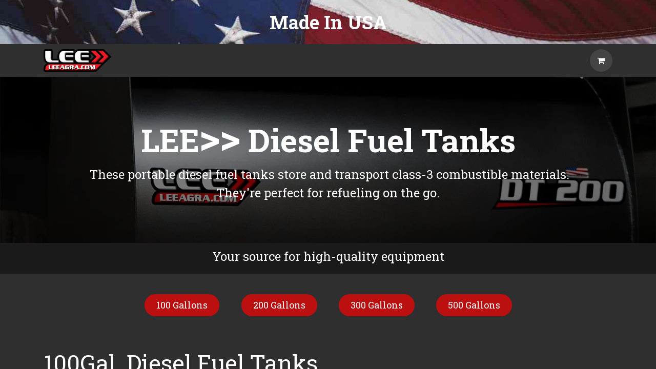

--- FILE ---
content_type: text/html; charset=utf-8
request_url: https://www.leeagra.com/lee-diesel-fuel-tanks
body_size: 11447
content:
<!DOCTYPE html>
        
<html lang="en-US" data-website-id="1" data-main-object="website.page(25,)" data-add2cart-redirect="1">
    <head>
        <meta charset="utf-8"/>
        <meta http-equiv="X-UA-Compatible" content="IE=edge"/>
        <meta name="viewport" content="width=device-width, initial-scale=1"/>
        <meta name="generator" content="Odoo"/>
        <meta name="description" content="Explore high-quality LEE&gt;&gt; diesel fuel tanks by LeeAgra, which are designed for durability and efficiency. Perfect for safely storing and transporting fuel, our fuel tanks ensure reliability for agricultural, commercial, and industrial needs. "/>
        <meta name="keywords" content="Diesel Fuel Tanks"/>
            
        <meta property="og:type" content="website"/>
        <meta property="og:title" content="LEE&gt;&gt; Diesel Fuel Tanks"/>
        <meta property="og:site_name" content="LeeAgra, Inc."/>
        <meta property="og:url" content="https://www.leeagra.com/lee-diesel-fuel-tanks"/>
        <meta property="og:image" content="https://www.leeagra.com/web/image/238125-5439aff9/LEE-DT-500-Diesel-Fuel-Tank--Main.jpg"/>
        <meta property="og:description" content="Explore high-quality LEE&gt;&gt; diesel fuel tanks by LeeAgra, which are designed for durability and efficiency. Perfect for safely storing and transporting fuel, our fuel tanks ensure reliability for agricultural, commercial, and industrial needs. "/>
            
        <meta name="twitter:card" content="summary_large_image"/>
        <meta name="twitter:title" content="LEE&gt;&gt; Diesel Fuel Tanks"/>
        <meta name="twitter:image" content="https://www.leeagra.com/web/image/238125-5439aff9/LEE-DT-500-Diesel-Fuel-Tank--Main.jpg"/>
        <meta name="twitter:site" content="@LeeAgra"/>
        <meta name="twitter:description" content="Explore high-quality LEE&gt;&gt; diesel fuel tanks by LeeAgra, which are designed for durability and efficiency. Perfect for safely storing and transporting fuel, our fuel tanks ensure reliability for agricultural, commercial, and industrial needs. "/>
        
        <link rel="canonical" href="https://www.leeagra.com/lee-diesel-fuel-tanks"/>
        
        <link rel="preconnect" href="https://fonts.gstatic.com/" crossorigin=""/>
        <title>LEE&gt;&gt; Diesel Fuel Tanks</title>
        <link type="image/x-icon" rel="shortcut icon" href="https://leeodoo1-1c30b.kxcdn.com/web/image/website/1/favicon?unique=d1b83d3"/>
        <link rel="preload" href="https://leeodoo1-1c30b.kxcdn.com/web/static/src/libs/fontawesome/fonts/fontawesome-webfont.woff2?v=4.7.0" as="font" crossorigin=""/>
        <link type="text/css" rel="stylesheet" href="https://leeodoo1-1c30b.kxcdn.com/web/assets/1/e2fa080/web.assets_frontend.min.css"/>
        <script id="web.layout.odooscript" type="text/javascript">
            var odoo = {
                csrf_token: "c9451e99d764fabfece2a647d21f78f0cdef7c20o1800659628",
                debug: "",
            };
        </script>
        <script type="text/javascript">
            odoo.__session_info__ = {"is_admin": false, "is_system": false, "is_public": true, "is_website_user": true, "user_id": false, "is_frontend": true, "profile_session": null, "profile_collectors": null, "profile_params": null, "show_effect": true, "currencies": {"1": {"symbol": "\u20ac", "position": "after", "digits": [69, 2]}, "2": {"symbol": "$", "position": "before", "digits": [69, 2]}}, "bundle_params": {"lang": "en_US", "website_id": 1}, "websocket_worker_version": "17.0-3", "translationURL": "/website/translations", "cache_hashes": {"translations": "cdb8e0d4e948efab72a08a860821e5e7841b713f"}, "geoip_country_code": "US", "geoip_phone_code": 1, "lang_url_code": "en_US", "turnstile_site_key": "0x4AAAAAAA5xnwnyCOjW3irt", "signup": false, "password_reset": false, "website_form": false};
            if (!/(^|;\s)tz=/.test(document.cookie)) {
                const userTZ = Intl.DateTimeFormat().resolvedOptions().timeZone;
                document.cookie = `tz=${userTZ}; path=/`;
            }
        </script>
        <script type="text/javascript" defer="defer" src="https://leeodoo1-1c30b.kxcdn.com/web/assets/1/7db6653/web.assets_frontend_minimal.min.js" onerror="__odooAssetError=1"></script>
        <script type="text/javascript" defer="defer" data-src="https://leeodoo1-1c30b.kxcdn.com/web/assets/1/11b86fc/web.assets_frontend_lazy.min.js" onerror="__odooAssetError=1"></script>
        
        <!-- Global site tag (gtag.js) - Google Analytics -->
<script async src="https://www.googletagmanager.com/gtag/js?id=G-X920VZ0XDZ"></script>
<script>
  window.dataLayer = window.dataLayer || [];
  function gtag(){dataLayer.push(arguments);}
  gtag('js', new Date());

  gtag('config', 'G-X920VZ0XDZ');
</script>
<script type="text/javascript" src="https://www.insightful-astute-ingenuity.com/js/807504.js" ></script>
<noscript><img src="https://www.insightful-astute-ingenuity.com/807504.png" style="display:none;" /></noscript>
    </head>
    <body>



        <div id="wrapwrap" class="   ">
                <header id="top" data-anchor="true" data-name="Header" data-extra-items-toggle-aria-label="Extra items button" class="   o_header_fixed o_hoverable_dropdown" style=" ">
                    
            <div class="oe_structure oe_structure_solo" id="oe_structure_header_image_1">
                <section class="s_cover o_colored_level oe_img_bg o_bg_img_center o_bg_img_origin_border_box pb16 pt16" data-snippet="s_cover" data-name="Cover" style="background-image: url(&#34;https://leeodoo1-1c30b.kxcdn.com/web/image/340307-f036e6e6/Blog%20Post%20%27Happy%204th%20of%20July%21%27%20cover%20image.webp&#34;);" data-mimetype="image/webp" data-original-id="333424" data-original-src="/web/image/333424-f036e6e6/Blog%20Post%20%27Happy%204th%20of%20July%21%27%20cover%20image.jpeg" data-mimetype-before-conversion="image/jpeg" data-resize-width="1290">
                    <div class="s_allow_columns container">
                        <p class="mb-0" style="text-align: center;"><span class="h3-fs"><strong><font class="text-o-color-4">Made In USA</font></strong></span></p>
                    </div>
                </section>
            </div>
    <nav data-name="Navbar" aria-label="Main" class="navbar navbar-expand-lg navbar-light o_colored_level o_cc d-none d-lg-block shadow-sm ">
        

            <div id="o_main_nav" class="o_main_nav container">
                
    <a data-name="Navbar Logo" href="/" class="navbar-brand logo me-4">
            
            <span role="img" aria-label="Logo of LeeAgra, Inc." title="LeeAgra, Inc."><img src="https://leeodoo1-1c30b.kxcdn.com/web/image/website/1/logo/LeeAgra%2C%20Inc.?unique=d1b83d3" class="img img-fluid" width="95" height="40" alt="LeeAgra, Inc." loading="lazy"/></span>
        </a>
    
                
    <ul id="top_menu" role="menu" class="nav navbar-nav top_menu o_menu_loading mx-auto">
        
    
    <li role="presentation" class="nav-item">
        <a role="menuitem" href="/" class="nav-link ">
            <span>Home</span>
        </a>
    </li>
    <li role="presentation" class="nav-item">
        <a role="menuitem" href="/shop" class="nav-link ">
            <span>Shop</span>
        </a>
    </li>
    <li role="presentation" class="nav-item dropdown ">
        <a data-bs-toggle="dropdown" href="#" role="menuitem" class="nav-link dropdown-toggle  active ">
            <span>Products</span>
        </a>
        <ul role="menu" class="dropdown-menu ">
    <li role="presentation" class="">
        <a role="menuitem" href="/high-clearance-sprayers" class="dropdown-item ">
            <span>LEE High-Clearance Sprayers</span>
        </a>
    </li>
    <li role="presentation" class="">
        <a role="menuitem" href="/lee-diesel-fuel-trailers" class="dropdown-item ">
            <span>LEE Diesel Fuel Trailers</span>
        </a>
    </li>
    <li role="presentation" class="">
        <a role="menuitem" href="/lee-diesel-fuel-tanks" class="dropdown-item active">
            <span>LEE Diesel Fuel Tanks</span>
        </a>
    </li>
    <li role="presentation" class="">
        <a role="menuitem" href="/boss-quick-hitches" class="dropdown-item ">
            <span>BOSS Quick Hitches</span>
        </a>
    </li>
    <li role="presentation" class="">
        <a role="menuitem" href="/markets" class="dropdown-item ">
            <span>Markets</span>
        </a>
    </li>
    <li role="presentation" class="">
        <a role="menuitem" href="/current-specials" class="dropdown-item ">
            <span>Current Specials</span>
        </a>
    </li>
    <li role="presentation" class="">
        <a role="menuitem" href="/product-gallery" class="dropdown-item ">
            <span>Product Gallery</span>
        </a>
    </li>
    <li role="presentation" class="">
        <a role="menuitem" href="/shop/category/high-clearance-sprayers-used-sprayers-16" class="dropdown-item ">
            <span>Used Sprayers</span>
        </a>
    </li>
    <li role="presentation" class="">
        <a role="menuitem" href="/financing" class="dropdown-item ">
            <span>Financing</span>
        </a>
    </li>
    <li role="presentation" class="">
        <a role="menuitem" href="/products/lee-product-warranty" class="dropdown-item ">
            <span>Warranty</span>
        </a>
    </li>
    <li role="presentation" class="">
        <a role="menuitem" href="/glossary" class="dropdown-item ">
            <span>Glossary</span>
        </a>
    </li>
        </ul>
        
    </li>
    <li role="presentation" class="nav-item dropdown ">
        <a data-bs-toggle="dropdown" href="#" role="menuitem" class="nav-link dropdown-toggle   ">
            <span>Parts</span>
        </a>
        <ul role="menu" class="dropdown-menu ">
    <li role="presentation" class="">
        <a role="menuitem" href="/shop/category/parts-refueling-parts-6" class="dropdown-item ">
            <span>Fuel Tank Parts</span>
        </a>
    </li>
    <li role="presentation" class="">
        <a role="menuitem" href="/shop/category/parts-trailer-parts-12" class="dropdown-item ">
            <span>Trailer Replacement Parts</span>
        </a>
    </li>
    <li role="presentation" class="">
        <a role="menuitem" href="/shop/category/parts-sprayer-parts-8" class="dropdown-item ">
            <span>Sprayer Parts</span>
        </a>
    </li>
    <li role="presentation" class="">
        <a role="menuitem" href="/shop/category/parts-quick-hitch-parts-9" class="dropdown-item ">
            <span>Boss Quick Hitch Parts</span>
        </a>
    </li>
        </ul>
        
    </li>
    <li role="presentation" class="nav-item">
        <a role="menuitem" href="/shop/category/in-stock-17" class="nav-link ">
            <span>In-Stock</span>
        </a>
    </li>
    <li role="presentation" class="nav-item">
        <a role="menuitem" href="/blog" class="nav-link ">
            <span>The Latest</span>
        </a>
    </li>
    <li role="presentation" class="nav-item dropdown ">
        <a data-bs-toggle="dropdown" href="#" role="menuitem" class="nav-link dropdown-toggle   ">
            <span>Company</span>
        </a>
        <ul role="menu" class="dropdown-menu ">
    <li role="presentation" class="">
        <a role="menuitem" href="/contact-accounts" class="dropdown-item ">
            <span>Contact Accounts</span>
        </a>
    </li>
    <li role="presentation" class="">
        <a role="menuitem" href="/aboutus" class="dropdown-item ">
            <span>About us</span>
        </a>
    </li>
    <li role="presentation" class="">
        <a role="menuitem" href="/directory" class="dropdown-item ">
            <span>Directory</span>
        </a>
    </li>
    <li role="presentation" class="">
        <a role="menuitem" href="https://leeagra.odoo.com/shipping-policy" class="dropdown-item ">
            <span>Shipping Policy</span>
        </a>
    </li>
    <li role="presentation" class="">
        <a role="menuitem" href="/privacy-policy" class="dropdown-item ">
            <span>Privacy Policy</span>
        </a>
    </li>
    <li role="presentation" class="">
        <a role="menuitem" href="/terms-of-use" class="dropdown-item ">
            <span>Terms of Use</span>
        </a>
    </li>
        </ul>
        
    </li>
    <li role="presentation" class="nav-item">
        <a role="menuitem" href="/helpdesk/1" class="nav-link ">
            <span>Help</span>
        </a>
    </li>
    <li role="presentation" class="nav-item">
        <a role="menuitem" href="/contactus" class="nav-link ">
            <span>Contact Us</span>
        </a>
    </li>
                
    </ul>
                
                <ul class="navbar-nav align-items-center gap-2 flex-shrink-0 justify-content-end ps-3">
                    
        
            <li class=" divider d-none"></li> 
            <li class="o_wsale_my_cart  ">
                <a href="/shop/cart" aria-label="eCommerce cart" class="o_navlink_background btn position-relative rounded-circle p-1 text-center text-reset">
                    <div class="">
                        <i class="fa fa-shopping-cart fa-stack"></i>
                        <sup class="my_cart_quantity badge text-bg-primary position-absolute top-0 end-0 mt-n1 me-n1 rounded-pill d-none" data-order-id="">0</sup>
                    </div>
                </a>
            </li>
        
                    
                    
                    
                    
                    
                    
        
        
                    
                </ul>
            </div>
        
    </nav>
    <nav data-name="Navbar" aria-label="Mobile" class="navbar  navbar-light o_colored_level o_cc o_header_mobile d-block d-lg-none shadow-sm px-0 ">
        

        <div class="o_main_nav container flex-wrap justify-content-between">
            
    <a data-name="Navbar Logo" href="/" class="navbar-brand logo ">
            
            <span role="img" aria-label="Logo of LeeAgra, Inc." title="LeeAgra, Inc."><img src="https://leeodoo1-1c30b.kxcdn.com/web/image/website/1/logo/LeeAgra%2C%20Inc.?unique=d1b83d3" class="img img-fluid" width="95" height="40" alt="LeeAgra, Inc." loading="lazy"/></span>
        </a>
    
            <ul class="o_header_mobile_buttons_wrap navbar-nav flex-row align-items-center gap-2 mb-0">
        
            <li class=" divider d-none"></li> 
            <li class="o_wsale_my_cart  ">
                <a href="/shop/cart" aria-label="eCommerce cart" class="o_navlink_background_hover btn position-relative rounded-circle border-0 p-1 text-reset">
                    <div class="">
                        <i class="fa fa-shopping-cart fa-stack"></i>
                        <sup class="my_cart_quantity badge text-bg-primary position-absolute top-0 end-0 mt-n1 me-n1 rounded-pill d-none" data-order-id="">0</sup>
                    </div>
                </a>
            </li>
        
                <li class="o_not_editable">
                    <button class="nav-link btn me-auto p-2 o_not_editable" type="button" data-bs-toggle="offcanvas" data-bs-target="#top_menu_collapse_mobile" aria-controls="top_menu_collapse_mobile" aria-expanded="false" aria-label="Toggle navigation">
                        <span class="navbar-toggler-icon"></span>
                    </button>
                </li>
            </ul>
            <div id="top_menu_collapse_mobile" class="offcanvas offcanvas-end o_navbar_mobile">
                <div class="offcanvas-header justify-content-end o_not_editable">
                    <button type="button" class="nav-link btn-close" data-bs-dismiss="offcanvas" aria-label="Close"></button>
                </div>
                <div class="offcanvas-body d-flex flex-column justify-content-between h-100 w-100">
                    <ul class="navbar-nav">
                        
                        
                        
    <ul role="menu" class="nav navbar-nav top_menu  ">
        

                            
    <li role="presentation" class="nav-item">
        <a role="menuitem" href="/" class="nav-link ">
            <span>Home</span>
        </a>
    </li>
    <li role="presentation" class="nav-item">
        <a role="menuitem" href="/shop" class="nav-link ">
            <span>Shop</span>
        </a>
    </li>
    <li role="presentation" class="nav-item dropdown ">
        <a data-bs-toggle="dropdown" href="#" role="menuitem" class="nav-link dropdown-toggle  active d-flex justify-content-between align-items-center">
            <span>Products</span>
        </a>
        <ul role="menu" class="dropdown-menu position-relative rounded-0 o_dropdown_without_offset">
    <li role="presentation" class="">
        <a role="menuitem" href="/high-clearance-sprayers" class="dropdown-item ">
            <span>LEE High-Clearance Sprayers</span>
        </a>
    </li>
    <li role="presentation" class="">
        <a role="menuitem" href="/lee-diesel-fuel-trailers" class="dropdown-item ">
            <span>LEE Diesel Fuel Trailers</span>
        </a>
    </li>
    <li role="presentation" class="">
        <a role="menuitem" href="/lee-diesel-fuel-tanks" class="dropdown-item active">
            <span>LEE Diesel Fuel Tanks</span>
        </a>
    </li>
    <li role="presentation" class="">
        <a role="menuitem" href="/boss-quick-hitches" class="dropdown-item ">
            <span>BOSS Quick Hitches</span>
        </a>
    </li>
    <li role="presentation" class="">
        <a role="menuitem" href="/markets" class="dropdown-item ">
            <span>Markets</span>
        </a>
    </li>
    <li role="presentation" class="">
        <a role="menuitem" href="/current-specials" class="dropdown-item ">
            <span>Current Specials</span>
        </a>
    </li>
    <li role="presentation" class="">
        <a role="menuitem" href="/product-gallery" class="dropdown-item ">
            <span>Product Gallery</span>
        </a>
    </li>
    <li role="presentation" class="">
        <a role="menuitem" href="/shop/category/high-clearance-sprayers-used-sprayers-16" class="dropdown-item ">
            <span>Used Sprayers</span>
        </a>
    </li>
    <li role="presentation" class="">
        <a role="menuitem" href="/financing" class="dropdown-item ">
            <span>Financing</span>
        </a>
    </li>
    <li role="presentation" class="">
        <a role="menuitem" href="/products/lee-product-warranty" class="dropdown-item ">
            <span>Warranty</span>
        </a>
    </li>
    <li role="presentation" class="">
        <a role="menuitem" href="/glossary" class="dropdown-item ">
            <span>Glossary</span>
        </a>
    </li>
        </ul>
        
    </li>
    <li role="presentation" class="nav-item dropdown ">
        <a data-bs-toggle="dropdown" href="#" role="menuitem" class="nav-link dropdown-toggle   d-flex justify-content-between align-items-center">
            <span>Parts</span>
        </a>
        <ul role="menu" class="dropdown-menu position-relative rounded-0 o_dropdown_without_offset">
    <li role="presentation" class="">
        <a role="menuitem" href="/shop/category/parts-refueling-parts-6" class="dropdown-item ">
            <span>Fuel Tank Parts</span>
        </a>
    </li>
    <li role="presentation" class="">
        <a role="menuitem" href="/shop/category/parts-trailer-parts-12" class="dropdown-item ">
            <span>Trailer Replacement Parts</span>
        </a>
    </li>
    <li role="presentation" class="">
        <a role="menuitem" href="/shop/category/parts-sprayer-parts-8" class="dropdown-item ">
            <span>Sprayer Parts</span>
        </a>
    </li>
    <li role="presentation" class="">
        <a role="menuitem" href="/shop/category/parts-quick-hitch-parts-9" class="dropdown-item ">
            <span>Boss Quick Hitch Parts</span>
        </a>
    </li>
        </ul>
        
    </li>
    <li role="presentation" class="nav-item">
        <a role="menuitem" href="/shop/category/in-stock-17" class="nav-link ">
            <span>In-Stock</span>
        </a>
    </li>
    <li role="presentation" class="nav-item">
        <a role="menuitem" href="/blog" class="nav-link ">
            <span>The Latest</span>
        </a>
    </li>
    <li role="presentation" class="nav-item dropdown ">
        <a data-bs-toggle="dropdown" href="#" role="menuitem" class="nav-link dropdown-toggle   d-flex justify-content-between align-items-center">
            <span>Company</span>
        </a>
        <ul role="menu" class="dropdown-menu position-relative rounded-0 o_dropdown_without_offset">
    <li role="presentation" class="">
        <a role="menuitem" href="/contact-accounts" class="dropdown-item ">
            <span>Contact Accounts</span>
        </a>
    </li>
    <li role="presentation" class="">
        <a role="menuitem" href="/aboutus" class="dropdown-item ">
            <span>About us</span>
        </a>
    </li>
    <li role="presentation" class="">
        <a role="menuitem" href="/directory" class="dropdown-item ">
            <span>Directory</span>
        </a>
    </li>
    <li role="presentation" class="">
        <a role="menuitem" href="https://leeagra.odoo.com/shipping-policy" class="dropdown-item ">
            <span>Shipping Policy</span>
        </a>
    </li>
    <li role="presentation" class="">
        <a role="menuitem" href="/privacy-policy" class="dropdown-item ">
            <span>Privacy Policy</span>
        </a>
    </li>
    <li role="presentation" class="">
        <a role="menuitem" href="/terms-of-use" class="dropdown-item ">
            <span>Terms of Use</span>
        </a>
    </li>
        </ul>
        
    </li>
    <li role="presentation" class="nav-item">
        <a role="menuitem" href="/helpdesk/1" class="nav-link ">
            <span>Help</span>
        </a>
    </li>
    <li role="presentation" class="nav-item">
        <a role="menuitem" href="/contactus" class="nav-link ">
            <span>Contact Us</span>
        </a>
    </li>
                        
    </ul>
                        
                        
                    </ul>
                    <ul class="navbar-nav gap-2 mt-3 w-100">
                        
                        
        
        
                        
                        
                    </ul>
                </div>
            </div>
        </div>
    
    </nav>
    
        </header>
                <main>
                    
    <div id="wrap" class="oe_structure oe_empty"><section class="s_parallax o_colored_level s_parallax_no_overflow_hidden s_custom_snippet pb0 pt64 o_cc o_cc5 oe_img_bg o_bg_img_center o_bg_img_origin_border_box" data-scroll-background-ratio="0" data-snippet="s_parallax" style="background-position: 50% 22.4491%; background-image: url(&#34;https://leeodoo1-1c30b.kxcdn.com/web/image/340353-050893ea/LEE-DT-200-1290x965-1920.webp&#34;);" data-name="Custom Parallax" data-mimetype="image/webp" data-original-id="320302" data-original-src="/web/image/320302-970672de/LEE-DT-200-1290x965-1920.jpg" data-mimetype-before-conversion="image/jpeg" data-resize-width="1290"><div class="o_we_bg_filter bg-black-50"></div>
        
        <div class="oe_structure">
          <section class="s_title o_colored_level pt4 pb64" data-vcss="001" data-snippet="s_title" data-name="Title" style="background-image: none;">
            <div class="s_allow_columns container">
              <h1 style="text-align: center;">
                <font style="font-size: 62px;">
                  <b>LEE</b></font><span class="display-1-fs"><strong>&gt;&gt;</strong></span><font style="font-size: 62px;"><b> Diesel Fuel&nbsp;Tanks</b></font><br/></h1><p style="text-align: center;"><font style="font-size: 24px;">&nbsp;These portable diesel fuel tanks store and transport class-3 combustible materials.<br/>They're perfect for refueling&nbsp;on the go.</font><br/></p>
            </div>
          </section>
          
        </div>
      </section><section class="s_text_block o_colored_level pb0 pt8" data-snippet="s_text_block" data-name="Text" style="background-color: rgb(26, 26, 26); background-image: none;">
        <div class="s_allow_columns container">
            <p style="text-align: center;"><span style="font-size: 24px;"><font class="text-o-color-4">Your source for&nbsp;high-quality equipment</font></span></p>
        </div>
    </section><section class="s_text_block o_colored_level pb8 o_cc o_cc5 pt40" data-snippet="s_text_block" data-name="Text" style="background-image: none;">
        <div class="s_allow_columns container"><div class="row"><div class="o_colored_level col-lg-2 offset-lg-2">
            <p style="text-align: center;"><a title="" data-bs-original-title="" style="border-width: 1px; border-style: solid;" href="#100Gal.-Diesel-Fuel-Tanks" class="o_translate_inline btn btn-fill-custom bg-o-color-1 rounded-circle">​​100 Gallons</a><br/></p>
        </div><div class="o_colored_level col-lg-2">
            <p style="text-align: center;"><a title="" data-bs-original-title="" style="border-width: 1px; border-style: solid;" href="#200Gal.-Diesel-Fuel-Tanks" class="o_translate_inline btn btn-fill-custom bg-o-color-1 rounded-circle">200 Gallons</a><br/></p>
        </div><div class="o_colored_level col-lg-2">
            <p style="text-align: center;"><a href="#300Gal.-and-More-Diesel-Fuel-Tanks" title="" data-bs-original-title="" style="border-width: 1px; border-style: solid;" class="o_translate_inline btn btn-fill-custom bg-o-color-1 rounded-circle">300 Ga​​llons</a><br/></p>
        </div><div class="o_colored_level col-lg-2">
            <p style="text-align: center;"><a style="border-width: 1px; border-style: solid;" title="" data-bs-original-title="" href="#300Gal.-and-More-Diesel-Fuel-Tanks" class="o_translate_inline btn btn-fill-custom bg-o-color-1 rounded-circle">50​​0 Gallons</a><br/></p>
        </div></div></div>
    </section><section class="s_text_block pt40 o_colored_level o_cc o_cc5 pb8" data-snippet="s_text_block" data-name="Text" style="background-image: none;" id="100Gal.-Diesel-Fuel-Tanks" data-anchor="true">
        <div class="s_allow_columns container">
            <h2>100Gal. Diesel Fuel Tanks</h2><div class="s_hr text-start pt4 pb0" data-snippet="s_hr" data-name="Separator">
        <hr class="w-100 mx-auto" style="border-top-style: solid; border-top-width: 2px;"/>
    </div>
        </div>
    </section><section class="s_three_columns pb32 o_colored_level o_cc o_cc5 pt0" data-vcss="001" data-snippet="s_three_columns" data-name="Columns" style="background-image: none;">
        <div class="container">
            <div class="row d-flex align-items-stretch">
                <div class="s_col_no_bgcolor pt16 pb16 col-lg-6">
                    <div class="card text-bg-white h-100">
                        <img src="https://leeodoo1-1c30b.kxcdn.com/web/image/339827-f78fc04b/LEE-DT-100-Diesel-Fuel-Tank-1290x849.webp" alt="" class="card-img-top img img-fluid o_we_custom_image" data-mimetype="image/webp" data-original-id="323321" data-original-src="/web/image/323321-417c6b18/LEE-DT-100-Diesel-Fuel-Tank-1290x849.png" data-mimetype-before-conversion="image/png" data-resize-width="690" loading="lazy"/>
                        <div class="card-body">
                            <h3 class="card-title" style="text-align: center;"><strong>Little but big.</strong> </h3>
                            <p style="margin-bottom: 0px; text-align: center;">• 100 gallons</p><p style="margin-bottom: 0px; text-align: center;">• Portable</p><p style="text-align: center;">• Dry weight: 190lb.​​<br/></p><p style="margin-bottom: 0px; text-align: center;"><span class="h5-fs"><strong>What you need</strong></span></p><p style="text-align: center;"><span class="h5-fs"><strong>when floor space is a premium.</strong></span></p><p style="text-align: center;"><a class="btn btn-fill-custom bg-o-color-1 rounded-circle mb-2" href="/lee-dt-100-diesel-fuel-tank" data-bs-original-title="" title="" style="border-width: 1px; border-style: solid;">Learn M​​ore</a> <br/><a class="btn btn-fill-custom bg-o-color-1 rounded-circle mb-2" href="/shop/dt-100-diesel-fuel-tank-18025" data-bs-original-title="" title="" style="border-width: 1px; border-style: solid;">Build Your Qu​​ote</a><br/></p></div>
                    </div>
                </div><div class="s_col_no_bgcolor pt16 pb16 col-lg-6">
                    <div class="card text-bg-white h-100">
                        <img src="https://leeodoo1-1c30b.kxcdn.com/web/image/339828-de9e1ac2/LEE-DTL-100-Diesel-Fuel-Tank-1140x750copy.webp" alt="" class="card-img-top img img-fluid o_we_custom_image" data-mimetype="image/webp" data-original-id="339804" data-original-src="/web/image/339804-60dce599/LEE-DTL-100-Diesel-Fuel-Tank-1140x750copy.png" data-mimetype-before-conversion="image/png" data-resize-width="690" loading="lazy"/>
                        <div class="card-body">
                            <h3 class="card-title" style="text-align: center;"><strong>Low-profile.</strong> <br/></h3>
                            <p style="margin-bottom: 0px; text-align: center;">• 100 gallons</p><p style="margin-bottom: 0px; text-align: center;">• Portable</p><p style="text-align: center;">• Dry weight: 294lb.</p><p style="margin-bottom: 0px; text-align: center;"><span class="h5-fs"><strong>What you need</strong></span></p><p style="text-align: center;"><span class="h5-fs"><strong>for easy truck bed transport.</strong></span><br/></p><p style="text-align: center;"><a class="btn btn-fill-custom bg-o-color-1 rounded-circle mb-2" href="/lee-dtl-100-diesel-fuel-tank" data-bs-original-title="" title="" style="border-width: 1px; border-style: solid;">Le​​arn M​​ore</a> <br/><a class="btn btn-fill-custom bg-o-color-1 rounded-circle mb-2" href="/shop/dtl-100-diesel-fuel-tank-20673" data-bs-original-title="" title="" style="border-width: 1px; border-style: solid;">Bu​​ild Your Quote</a><br/></p></div>
                    </div>
                </div>
                
                
            </div>
        </div>
    </section><section class="s_text_block pt40 o_colored_level o_cc o_cc5 pb8" data-snippet="s_text_block" data-name="Text" style="background-image: none;" id="200Gal.-Diesel-Fuel-Tanks" data-anchor="true">
        <div class="container s_allow_columns">
            <h2>200Gal. Diesel Fuel Tanks</h2><div class="s_hr text-start pt4 pb0" data-snippet="s_hr" data-name="Separator">
        <hr class="w-100 mx-auto" style="border-top-style: solid; border-top-width: 2px;"/>
    </div>
        </div>
    </section><section class="s_three_columns pb32 o_colored_level o_cc o_cc5 pt0" data-vcss="001" data-snippet="s_three_columns" data-name="Columns" style="background-image: none;">
        <div class="container">
            <div class="row d-flex align-items-stretch">
                <div class="s_col_no_bgcolor pt16 pb16 col-lg-6">
                    <div class="card text-bg-white h-100">
                        <img src="https://leeodoo1-1c30b.kxcdn.com/web/image/339829-b97159f6/LEE-DT-200-Diesel-Fuel-Tank-1290x849.webp" alt="" class="card-img-top img img-fluid o_we_custom_image" data-mimetype="image/webp" data-original-id="323323" data-original-src="/web/image/323323-f19c13b1/LEE-DT-200-Diesel-Fuel-Tank-1290x849.png" data-mimetype-before-conversion="image/png" data-resize-width="690" loading="lazy"/>
                        <div class="card-body">
                            <h3 class="card-title" style="text-align: center;"><strong>The standard. </strong> <br/></h3>
                            <p style="margin-bottom: 0px; text-align: center;">• 200 gallons</p><p style="margin-bottom: 0px; text-align: center;">• Portable</p><p style="text-align: center;">• 2in. bung opening​​<br/></p><p style="margin-bottom: 0px; text-align: center;"><span class="h5-fs"><strong>What you need</strong></span></p><p style="text-align: center;"><span class="h5-fs"><strong>for more fuel and less stops.</strong></span><br/></p><p style="text-align: center;"><a class="btn btn-fill-custom bg-o-color-1 rounded-circle mb-2" href="/lee-dt-200-diesel-fuel-tank" data-bs-original-title="" title="" style="border-width: 1px; border-style: solid;">Learn M​​ore</a> <br/><a class="btn btn-fill-custom bg-o-color-1 rounded-circle mb-2" href="/shop/dt-200-diesel-fuel-tank-9" data-bs-original-title="" title="" style="border-width: 1px; border-style: solid;">Build Yo​​ur Quote</a><br/></p></div>
                    </div>
                </div><div class="s_col_no_bgcolor pt16 pb16 col-lg-6">
                    <div class="card text-bg-white h-100">
                        <img src="https://leeodoo1-1c30b.kxcdn.com/web/image/339830-036aaba5/LEE-DT-2x100-Diesel-Fuel-Tank-1290x849.webp" alt="" class="card-img-top img img-fluid o_we_custom_image" data-mimetype="image/webp" data-original-id="323349" data-original-src="/web/image/323349-b94ec352/LEE-DT-2x100-Diesel-Fuel-Tank-1290x849.png" data-mimetype-before-conversion="image/png" data-resize-width="690" loading="lazy"/>
                        <div class="card-body">
                            <h3 class="card-title" style="text-align: center;"><strong>Two in one.</strong> <br/></h3>
                            <p style="margin-bottom: 0px; text-align: center;">• 200 gallons</p><p style="margin-bottom: 0px; text-align: center;">• Divider</p><p style="text-align: center;">• 2 gauges, 2 fill caps</p><p style="margin-bottom: 0px; text-align: center;"><span class="h5-fs"><strong>What you need</strong></span></p><p style="text-align: center;"><span class="h5-fs"><strong>for the power of two tanks in one.</strong></span><br/></p><p style="text-align: center;"><a class="btn btn-fill-custom bg-o-color-1 rounded-circle mb-2" href="/lee-dt-2x100-diesel-fuel-tank" data-bs-original-title="" title="" style="border-width: 1px; border-style: solid;">Lear​​n M​​ore</a> <br/><a class="btn btn-fill-custom bg-o-color-1 rounded-circle mb-2" href="/shop/dt-2x100-diesel-fuel-tank-15187" data-bs-original-title="" title="" style="border-width: 1px; border-style: solid;">Build Your Quote​​</a><br/></p></div>
                    </div>
                </div>
                
                
            </div>
        </div>
    </section><section class="s_color_blocks_2 o_colored_level o_cc o_cc5 pt16 pb24" data-snippet="s_color_blocks_2" data-name="Big Boxes" style="background-image: none;">
        <div class="container">
            <div class="row">
                
                <div class="o_colored_level shadow col-lg-6 oe_img_bg o_bg_img_center o_bg_img_origin_border_box" style="background-image: url(&#34;https://leeodoo1-1c30b.kxcdn.com/web/image/305360-f741b896/LEE-DT-200-Diesel-Fuel-Tank-Containment-Tray-with-DT-200-630.jpg&#34;); box-shadow: rgba(0, 0, 0, 0.75) 0px 6px 12px 0px !important;" data-original-id="305359" data-original-src="/web/image/305359-a84bf84e/LEE-DT-200-Diesel-Fuel-Tank-Containment-Tray-with-DT-200-630.jpg" data-mimetype="image/jpeg" data-resize-width="630">
            <br/>
        </div><div class="o_colored_level pt56 col-lg-6 pb40 shadow o_cc o_cc4 bg-black-25" style="text-align: center; box-shadow: rgba(0, 0, 0, 0.75) 0px 6px 12px 0px !important;"><h2 style="text-align: center;"><b><font style="font-size: 48px;">200 Gallon&nbsp;Tank Option</font></b>&nbsp;<br/></h2>
                    <p style="margin-bottom: 0px; text-align: center;"><span class="h4-fs"><font class="text-o-color-3">Containment tray for the DT 200 and<br/>DT 2x100</font></span></p><p style="text-align: center;"><span style="font-size: 24px;">Let's get you contained!</span></p><p style="text-align: center;"><a class="o_translate_inline btn btn-primary btn-lg" href="/lee-dt-200-diesel-tank-containment-tray">Dimensions</a><br/></p><p style="text-align: center;"><a class="o_translate_inline btn btn-primary btn-lg" href="/shop/la-xp522086-dt-200-containment-tray-17345" data-bs-original-title="" title="">Shop</a><br/></p></div>
    </div>
        </div>
    </section><section class="s_text_block pt40 o_colored_level o_cc o_cc5 pb8" data-snippet="s_text_block" data-name="Text" style="background-image: none;" id="300Gal.-and-More-Diesel-Fuel-Tanks" data-anchor="true">
        <div class="container s_allow_columns">
            <h2>300Gal. and More Diesel Fuel Tanks</h2><div class="s_hr text-start pt4 pb0" data-snippet="s_hr" data-name="Separator">
        <hr class="w-100 mx-auto" style="border-top-style: solid; border-top-width: 2px;"/>
    </div>
        </div>
    </section><section class="s_three_columns pb32 o_colored_level o_cc o_cc5 pt0" data-vcss="001" data-snippet="s_three_columns" data-name="Columns" style="background-image: none;">
        <div class="container">
            <div class="row d-flex align-items-stretch">
                <div class="s_col_no_bgcolor pt16 pb16 col-lg-6">
                    <div class="card text-bg-white h-100">
                        <img src="https://leeodoo1-1c30b.kxcdn.com/web/image/339831-c0e6cb65/LEE-DT-300-Diesel-Fuel-Tank-1290x849.webp" alt="" class="card-img-top img img-fluid o_we_custom_image" data-mimetype="image/webp" data-original-id="337192" data-original-src="/web/image/337192-50579c11/LEE-DT-300-Diesel-Fuel-Tank-1290x849.png" data-mimetype-before-conversion="image/png" data-resize-width="690" loading="lazy"/>
                        <div class="card-body">
                            <h3 class="card-title" style="text-align: center;"><strong>Not too big. </strong> <br/></h3>
                            <p style="margin-bottom: 0px; text-align: center;">• 300 gallons</p><p style="margin-bottom: 0px; text-align: center;">• Portable</p><p style="text-align: center;">• 2in. bung opening​​<br/></p><p style="margin-bottom: 0px; text-align: center;"><span class="h5-fs"><strong>What you need</strong></span></p><p style="text-align: center;"><span class="h5-fs"><strong>when the standard isn't enough.</strong></span><br/></p><p style="text-align: center;"><a class="btn btn-fill-custom bg-o-color-1 rounded-circle mb-2" href="/lee-dt-300-diesel-fuel-tank" data-bs-original-title="" title="" style="border-width: 1px; border-style: solid;">Learn M​​ore</a> <br/><a class="btn btn-fill-custom bg-o-color-1 rounded-circle mb-2" href="/shop/dt-300-diesel-fuel-tank-20864" data-bs-original-title="" title="" style="border-width: 1px; border-style: solid;">Build You​​r Quote</a><br/></p></div>
                    </div>
                </div><div class="s_col_no_bgcolor pt16 pb16 col-lg-6">
                    <div class="card text-bg-white h-100">
                        <img src="https://leeodoo1-1c30b.kxcdn.com/web/image/339832-e0e065b4/LEE-DT-500-Diesel-Fuel-Tank-1290x849.webp" alt="" class="card-img-top img img-fluid o_we_custom_image" data-mimetype="image/webp" data-original-id="320218" data-original-src="/web/image/320218-b368e051/LEE-DT-500-Diesel-Fuel-Tank-1290x849.png" data-mimetype-before-conversion="image/png" data-resize-width="690" loading="lazy"/>
                        <div class="card-body">
                            <h3 class="card-title" style="text-align: center;"><strong>The big one. </strong> <br/></h3>
                            <p style="margin-bottom: 0px; text-align: center;">• 500 gallons</p><p style="margin-bottom: 0px; text-align: center;">• Portable</p><p style="text-align: center;">•&nbsp;D-Ring hooks</p><p style="margin-bottom: 0px; text-align: center;"><span class="h5-fs"><strong>What you need</strong></span></p><p style="text-align: center;"><span class="h5-fs"><strong>when the job is just as big.</strong></span><br/></p><p style="text-align: center;"><a class="btn btn-fill-custom bg-o-color-1 rounded-circle mb-2" href="/lee-dt-500-diesel-fuel-tank" data-bs-original-title="" title="" style="border-width: 1px; border-style: solid;">Learn M​​ore</a> <br/><a class="btn btn-fill-custom bg-o-color-1 rounded-circle mb-2" href="/shop/dt-500-diesel-fuel-tank-17897" data-bs-original-title="" title="" style="border-width: 1px; border-style: solid;">Build Your Q​​uote</a><br/></p></div>
                    </div>
                </div>
                
                
            </div>
        </div>
    </section><section class="s_text_block o_colored_level o_cc o_cc5 pt144 pb232" data-snippet="s_text_block" data-name="Text" style="background-image: none;">
        <div class="s_allow_columns container">
            <section data-name="Title" data-snippet="s_title" data-vcss="001" class="s_title o_colored_level pb0 pt4"><div class="s_allow_columns container"><h2 style="text-align: center;"><span class="display-4-fs">What makes our diesel fuel&nbsp;tanks special?</span></h2><p style="text-align: center;"><font style="font-size: 24px;">Our priority is simple: We are dedicated to manufacturing and delivering innovative, high-quality products while giving full service and support to you, our customer.</font></p>
        </div>
      </section>
      
      
        </div>
    </section><section class="s_parallax o_colored_level pb0 pt0 s_parallax_no_overflow_hidden oe_img_bg o_bg_img_center o_bg_img_origin_border_box" data-scroll-background-ratio="0" style="background-image: url(&#34;https://leeodoo1-1c30b.kxcdn.com/web/image/320303-3a2263bc/LEE-DT-200-1290x965-1920.jpg&#34;); background-position: 50% 10.1132%;" data-snippet="s_parallax" data-name="Parallax" data-resize-width="1290" data-mimetype="image/jpeg" data-original-src="/web/image/320302-970672de/LEE-DT-200-1290x965-1920.jpg" data-original-id="320302"><div class="o_we_bg_filter bg-black-50"></div>
        
        
        <div class="oe_structure"><section class="s_text_block o_colored_level pb0 pt4" data-snippet="s_text_block" data-name="Text" style="background-image: none;">
        <div class="s_allow_columns container">
            <h2 style="text-align: left;"><font class="text-o-color-3"><span style="font-size: 62px;">Features</span></font></h2>
        </div>
    </section>
          
          
          
        <section class="s_features_grid pt0 oe_custom_bg o_colored_level pb72" data-snippet="s_features_grid" data-name="Trailer Features Grid" style="background-image: none;">
        <div class="container">
          <div class="row">
            <div class="col-lg-6 s_col_no_bgcolor pb0">
              <div class="row">
                <div class="pt16 o_colored_level col-lg-11 pb0" data-name="Box">
                  <img class="img-fluid o_we_custom_image float-start" src="https://leeodoo1-1c30b.kxcdn.com/web/image/98596/LEE-Equipment-Arrow-Device_Gray_Right_40x40%20.png" data-bs-original-title="" title="" aria-describedby="tooltip756594" loading="lazy" data-original-id="98596" data-original-src="/web/image/98596-a88c8611/LEE-Equipment-Arrow-Device_Gray_Right_40x40%20.png" data-mimetype="image/png"/>
                  <div class="s_features_grid_content">
                    <h4>
                      <b><font class="text-o-color-4">Haul diesel without a trailer</font></b>
                    </h4>
                    <p><font class="text-o-color-4">The DT 100, DT 2x100 and DT 200 are designed to fit in the back of your pickup truck.</font></p>
                  </div>
                </div>
                <div class="col-lg-12 o_colored_level pt16 pb40" data-name="Box">
                  <img class="img-fluid o_we_custom_image float-start" src="https://leeodoo1-1c30b.kxcdn.com/web/image/98596/LEE-Equipment-Arrow-Device_Gray_Right_40x40%20.png" data-bs-original-title="" title="" aria-describedby="tooltip519798" loading="lazy" data-original-id="98596" data-original-src="/web/image/98596-a88c8611/LEE-Equipment-Arrow-Device_Gray_Right_40x40%20.png" data-mimetype="image/png"/>
                  <div class="s_features_grid_content">
                    <h4>
                      <b><font class="text-o-color-4">2in. Drain Port</font></b>
                    </h4>
                    <p><font class="text-o-color-4">Easily drain your tank.</font></p>
                  </div>
                </div>
                <div class="col-lg-12 pb0 o_colored_level pt0" data-name="Box">
                  <img class="img-fluid o_we_custom_image float-start" src="https://leeodoo1-1c30b.kxcdn.com/web/image/98596/LEE-Equipment-Arrow-Device_Gray_Right_40x40%20.png" loading="lazy" data-original-id="98596" data-original-src="/web/image/98596-a88c8611/LEE-Equipment-Arrow-Device_Gray_Right_40x40%20.png" data-mimetype="image/png"/>
                  <div class="s_features_grid_content">
                    <h4>
                      <font class="text-o-color-4"><b>Standard 2in. NPT</b></font>
                    </h4>
                    <p><font class="text-o-color-4">All of our tanks are built with the standard 2in. National Pipe Thread.</font><br/></p>
                  </div>
                </div>
              </div>
            </div>
            <div class="col-lg-6 s_col_no_bgcolor pb0">
              <div class="row">
                <div class="col-lg-12 pt16 o_colored_level pb40" data-name="Box">
                  <img class="img-fluid o_we_custom_image float-start" src="https://leeodoo1-1c30b.kxcdn.com/web/image/98596/LEE-Equipment-Arrow-Device_Gray_Right_40x40%20.png" loading="lazy" data-original-id="98596" data-original-src="/web/image/98596-a88c8611/LEE-Equipment-Arrow-Device_Gray_Right_40x40%20.png" data-mimetype="image/png"/>
                  <div class="s_features_grid_content">
                    <h4>
                      <font class="text-o-color-4"><b>Forklift rails for easy transporting</b></font>
                    </h4>
                    <p><font class="text-o-color-4">Need to lift your tank? We've made it easier than ever.</font></p>
                  </div>
                </div>
                <div class="col-lg-12 pt0 pb0 o_colored_level" data-name="Box">
                  <img class="img-fluid o_we_custom_image float-start" src="https://leeodoo1-1c30b.kxcdn.com/web/image/98596/LEE-Equipment-Arrow-Device_Gray_Right_40x40%20.png" data-bs-original-title="" title="" aria-describedby="tooltip122346" loading="lazy" data-original-id="98596" data-original-src="/web/image/98596-a88c8611/LEE-Equipment-Arrow-Device_Gray_Right_40x40%20.png" data-mimetype="image/png"/>
                  <div class="s_features_grid_content">
                    <h4>
                      <font class="text-o-color-4"><b>10 Ga. Steel</b></font>
                    </h4>
                    <p><font class="text-o-color-4">Our tanks, as well as all of our products, are made with strong, 10 gauge steel to last a lifetime.</font><br/></p>
                  </div>
                </div>
                <div class="col-lg-12 pt16 pb0 o_colored_level" data-name="Box">
                  <img class="img-fluid o_we_custom_image float-start" src="https://leeodoo1-1c30b.kxcdn.com/web/image/98596/LEE-Equipment-Arrow-Device_Gray_Right_40x40%20.png" loading="lazy" data-original-id="98596" data-original-src="/web/image/98596-a88c8611/LEE-Equipment-Arrow-Device_Gray_Right_40x40%20.png" data-mimetype="image/png"/>
                  <div class="s_features_grid_content">
                    <h4>
                      <font class="text-o-color-4"><b>Configurable</b></font>
                    </h4>
                    <p><font class="text-o-color-4">Customize your tank to fit your specific needs!&nbsp;</font></p>
                  </div>
                </div>
              </div>
            </div>
          </div>
        </div>
      </section></div>
      </section>
      
      <section class="s_text_block pt0 pb0" data-snippet="s_text_block" data-name="Device">
        <div class="container">
          <div class="row"> </div>
        </div>
      </section><section class="s_call_to_action o_colored_level undefined o_cc o_cc5 pt40 pb40 s_parallax_no_overflow_hidden s_custom_snippet oe_img_bg o_bg_img_center o_bg_img_origin_border_box" data-snippet="s_call_to_action" data-scroll-background-ratio="0" style="background-image: url(&#34;https://leeodoo1-1c30b.kxcdn.com/web/image/324596-6771709a/LEE-Call-to-Action-Background-Metal-2385.jpg&#34;);" data-name="LEE Call to Action V2" data-original-id="324595" data-original-src="/web/image/324595-6bd086fa/LEE-Call-to-Action-Background-Metal-2385.jpg" data-mimetype="image/jpeg" data-resize-width="1290">
        <div class="o_we_bg_filter bg-black-25"></div>
        <div class="container">
          <div class="row">
    

            
            
          <div class="o_colored_level col-lg-2 offset-lg-1 o_cc o_cc5 pt8">
              <p>
                <b>
                  <font style="font-size: 48px;"><img src="https://leeodoo1-1c30b.kxcdn.com/web/image/299229-5a22a76d/LEE-Equipment-Sales-CTA-224-259.png" alt="" class="img img-fluid o_we_custom_image" data-bs-original-title="" title="" aria-describedby="tooltip55047" data-original-id="299229" data-original-src="/web/image/299229-5a22a76d/LEE-Equipment-Sales-CTA-224-259.png" data-mimetype="image/png" loading="lazy"/>​</font></b><br/></p>
            </div><div class="o_colored_level o_cc o_cc5 col-lg-9 pt32">
              <p>
                <span class="h2-fs"><b><font class="text-o-color-3">Build Your LEE&gt;&gt;&nbsp;Diesel Fuel Tanks Today!</font></b></span><br/><a href="/contactus"><font style="font-size: 24px;" class="text-o-color-3">Contact our sales team</font>
                </a><font style="font-size: 24px;" class="text-o-color-3">&nbsp;for any questions or additional information.</font>
              </p><p>
                <b><a href="/shop/category/diesel-fuel-tanks-3" class="btn btn-fill-primary rounded-circle btn-lg" data-bs-original-title="" title="">Build Now</a></b>
              </p>
            </div></div>
        </div>
      </section>
      
      
      
      
      <section class="s_call_to_action bg-white oe_custom_bg pt0 pb0" data-snippet="s_call_to_action" data-name="Shop High-Clearance Sprayers">
        <div class="container">
          <div class="row"></div>
        </div>
      </section>
      <section class="s_text_block pb0 oe_custom_bg pt0" data-snippet="s_text_block" data-name="Device">
        <div class="container">
          <div class="row"> </div>
        </div>
      </section>
    </div>
  
        <div id="o_shared_blocks" class="oe_unremovable"></div>
                </main>
                <footer id="bottom" data-anchor="true" data-name="Footer" class="o_footer o_colored_level o_cc  o_footer_slideout">
                    <div id="footer" class="oe_structure oe_structure_solo">
      <section class="s_title pt48 pb0" data-vcss="001" data-snippet="s_title" data-name="Title" style="background-image: none;">
        <div class="s_allow_columns container"><div class="row"><div class="o_colored_level col-lg-5">
          <h4><b><img src="https://leeodoo1-1c30b.kxcdn.com/web/image/315612-c716dc87/powered_by_approve_logo_color_light_72dpi.png" alt="" class="img img-fluid o_we_custom_image" data-original-id="315612" data-original-src="/web/image/315612-c716dc87/powered_by_approve_logo_color_light_72dpi.png" data-mimetype="image/png" data-bs-original-title="" title="" aria-describedby="tooltip663311" loading="lazy"/>​</b><br/></h4>
        </div><div class="o_colored_level col-lg-7">
          <p>You need equipment. We’ve made it easy and affordable. Complete a simple, 60-second application and receive competing offers from up to 3 of the nation's top lenders.</p><p><a href="/r/sXt" target="_blank">Apply for Financing</a></p>
        </div></div></div>
      </section>
      <section class="s_text_block pb8" data-snippet="s_text_block" data-name="Text" style="background-image: none;" data-bs-original-title="" title="" aria-describedby="tooltip622996">
        <div class="container">
          <div class="row">
            <div class="o_colored_level col-lg-8">
              <h5 style="margin-bottom: 0px;">About us</h5><p><span style="font-size: 14px;">LeeAgra, Inc. manufactures high-quality farm equipment designed to stand the test of time. Since 1949 our diverse product lines have served the agricultural, oil and construction industries. Our products are now sold and serviced worldwide.&nbsp; Our priority is simple: We are dedicated to manufacturing and delivering innovative and high-quality products while giving full service and support to you, our customer.</span></p>
            </div>
            <div class="o_colored_level col-lg-2">
              <p class="text-muted"><b>​<img src="https://leeodoo1-1c30b.kxcdn.com/web/image/315619-b4beea13/LeeAgra-Quality-Equipment-Est-1949-BLKWHITE.png" alt="" class="img img-fluid o_we_custom_image" data-original-id="315619" data-original-src="/web/image/315619-b4beea13/LeeAgra-Quality-Equipment-Est-1949-BLKWHITE.png" data-mimetype="image/png" data-bs-original-title="" title="" aria-describedby="tooltip333998" loading="lazy"/></b><br/></p>
            </div>
            <div class="o_colored_level col-lg-2">
              <ul class="list-unstyled mb-2">
                <li style="text-align: left;"><a href="/contactus" data-bs-original-title="" title="" aria-describedby="popover950664">Contact Us</a></li><li style="text-align: left;"><span class="o_force_ltr"><a href="tel:+18008253346" data-bs-original-title="" title="">+1 (800) 825-3346</a>​</span></li><li style="text-align: left;"><a href="mailto:Sales@LeeAgra.com" data-bs-original-title="" title="">Sales@LeeAgra.com</a></li></ul>
              
            </div>
          </div>
        </div>
      </section>
    </div>
  <div class="o_footer_copyright o_colored_level o_cc" data-name="Copyright">
                        <div class="container py-3">
                            <div class="row">
                                <div class="col-sm text-center text-sm-start text-muted">
                                    <span class="o_footer_copyright_name mr-2">Copyright © 2026 LeeAgra, Inc.</span>
        
        
  </div>
                                <div class="col-sm text-center text-sm-end">
        <img alt="LeeAgra, Inc." src="https://leeodoo1-1c30b.kxcdn.com/lamods_website/static/img/LeeAgra-Logo-27h.png" width="81" height="27" style="width: auto; vertical-align: baseline;" loading="lazy"/>
            </div>
        </div>
                        </div>
                    </div>
                </footer>
            </div>
            <script id="tracking_code" async="async" src="https://www.googletagmanager.com/gtag/js?id=UA-20617536-6"></script>
            <script id="tracking_code_config">
                window.dataLayer = window.dataLayer || [];
                function gtag(){dataLayer.push(arguments);}
                gtag('consent', 'default', {
                    'ad_storage': 'denied',
                    'ad_user_data': 'denied',
                    'ad_personalization': 'denied',
                    'analytics_storage': 'denied',
                });
                gtag('js', new Date());
                gtag('config', 'UA-20617536-6');
                function allConsentsGranted() {
                    gtag('consent', 'update', {
                        'ad_storage': 'granted',
                        'ad_user_data': 'granted',
                        'ad_personalization': 'granted',
                        'analytics_storage': 'granted',
                    });
                }
                    allConsentsGranted();
            </script>
        <script type="text/javascript" async> window.kwipped_approve = window.kwipped_approve || {}; window.kwipped_approve.url = "https://www.kwipped.com"; window.kwipped_approve.approve_id = "eyJpdiI6ImJYcFZzbG83XC9DR2Q5TDkyUDN1VGZBPT0iLCJ2YWx1ZSI6IlRCSk9DN3R3NnNNQ0R0U2JYS3pGZWc9PSIsIm1hYyI6IjExZDUyYzNmNzQ4NmY4MTFmNTE2ZTYwZWU4NTUyZDA0NWRlZGJlZmEwOWU5ZTJjYWI1OWI1YjQ5ZTEyYmIwMTIifQ=="; function init_kwipped_approve_snippet() { var b = document.getElementsByTagName('body')[0]; var t = document.querySelector('approve-widget'); if (!t) { t = document.createElement('approve-widget'); t.setAttribute('theme', 'standard'); t.setAttribute('themestyle', '{"bgcolor":"#1B87C8","header_font":{"fontFamily":"","fontWeight":"","fontStyle":""},"inner_bgcolor":"#016FAD","button_bgcolor":"#1B87C8","button_border_color":"#1B87C8","button_text_color":"#FFFFFF","button_font":{"fontFamily":"","fontWeight":"","fontStyle":""},"maintext_font":{"fontFamily":"","fontWeight":"","fontStyle":""},"maintext_color":"white","headertext_color":"white"}'); b.appendChild(t); } var s=document.createElement('script'); s.type= 'text/javascript'; s.src = 'https://api.kwipped.com/approve/plugin/3.0/approve_plugin_loader.php'; b.appendChild(s); } if(document.readyState != 'loading'){ init_kwipped_approve_snippet(); } else{ window.addEventListener('DOMContentLoaded',init_kwipped_approve_snippet); } </script>
        </body>
</html>

--- FILE ---
content_type: application/javascript; charset=utf-8
request_url: https://plugin.approvepayments.com/plugin/4.0/loader/eyJpdiI6ImJYcFZzbG83XC9DR2Q5TDkyUDN1VGZBPT0iLCJ2YWx1ZSI6IlRCSk9DN3R3NnNNQ0R0U2JYS3pGZWc9PSIsIm1hYyI6IjExZDUyYzNmNzQ4NmY4MTFmNTE2ZTYwZWU4NTUyZDA0NWRlZGJlZmEwOWU5ZTJjYWI1OWI1YjQ5ZTEyYmIwMTIifQ==?lv=3&acfmt=1768595007&pfmt=1768595007
body_size: 2798
content:
window.kwipped_approve=window.kwipped_approve||{};window.kwipped_approve.approve_id=window.kwipped_approve?.approve_id||'eyJpdiI6ImJYcFZzbG83XC9DR2Q5TDkyUDN1VGZBPT0iLCJ2YWx1ZSI6IlRCSk9DN3R3NnNNQ0R0U2JYS3pGZWc9PSIsIm1hYyI6IjExZDUyYzNmNzQ4NmY4MTFmNTE2ZTYwZWU4NTUyZDA0NWRlZGJlZmEwOWU5ZTJjYWI1OWI1YjQ5ZTEyYmIwMTIifQ==';(function(){if(document.readyState!=='loading'){initApprovePlugin()}else{document.addEventListener('DOMContentLoaded',function(){initApprovePlugin()})}
function initApprovePlugin(){var b=document.getElementsByTagName('body')[0];var s=document.createElement('script');s.type='text/javascript';s.src='https://api.kwipped.com/approve/plugin/3.0/approve_core.js?1768595007';b.appendChild(s);s=document.createElement('script');s.type='text/javascript';s.src='https://api.kwipped.com/approve/plugin/3.0/approve_plugin.js?1768595007';b.appendChild(s);if(window.location.host!='www.kwipped.com'&&window.location.host!='dev.kwipped.com'){s=document.createElement('script');s.type='text/javascript';s.src='https://www.kwipped.com/approve/plugin_client_code/'+window.kwipped_approve.approve_id;b.appendChild(s);s=document.createElement('script');s.type='text/javascript';s.src='https://www.kwipped.com/approve/plugin_client_button_code/'+window.kwipped_approve.approve_id;b.appendChild(s)}}})()